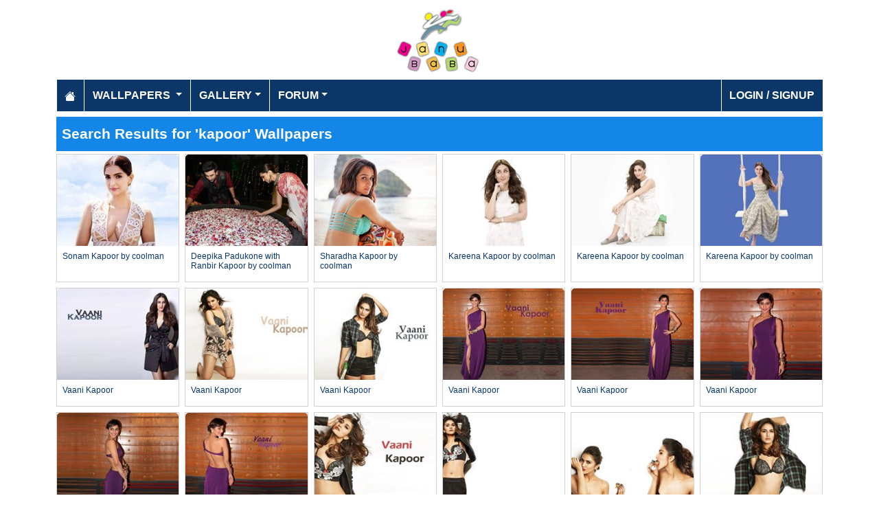

--- FILE ---
content_type: text/html; charset=utf-8
request_url: https://www.janubaba.com/wallpapers/search/kapoor/pg_53
body_size: 3588
content:
<!DOCTYPE html>
<html>
<head>
    <meta charset="utf-8" />
    <meta name="viewport" content="width=device-width, initial-scale=1.0" />
    <title>Pakistan&#x27;s Largest Infotainment Portal | Janubaba.com</title>
    <meta name="description" content="Entertainment and Information portal covering events and entertainment shows happening in Pakistan include photos, videos and wallpapers" />
    <meta name="keywords" content="wallpapers, pakistan, karachi, entertainment, directory, jobs, classifieds, buy n sell, online, model watch, galllery, bollywood, lollywood, hollywood, models" />
    
    
    
    
        <link rel="stylesheet" href="/lib/bootstrap/css/bootstrap.css" />
        <link rel="stylesheet" href="/css/site.css" />
        <link rel="stylesheet" href="/themes/Janubaba/site.css" />
    
    


    
    
</head>
<body>
    
<header>
    <div class="container mb-2">
        <div class="row my-2">
            <div class="col-12 text-center"><a href="/"><img src="/themes/janubaba/images/logo.png" class="img-fluidmy-3" width="150" height="100" alt="Logo" /></a></div>

        </div>

        <nav class="navbar navbar-dark navbar-expand-md">
            <button class="navbar-toggler" type="button" data-bs-toggle="collapse" data-bs-target="#navbarCollapse"
                    aria-controls="navbarCollapse" aria-expanded="false" aria-label="Toggle navigation">
                <span class="navbar-toggler-icon"></span>
            </button>
            <div class="collapse navbar-collapse" id="navbarCollapse">
                <ul class="navbar-nav me-auto">
                    <li class="nav-item">
                        <a class="nav-link" href="/">
                            <svg xmlns="http://www.w3.org/2000/svg" width="16" height="16" fill="currentColor" class="bi bi-house-fill" viewBox="0 0 16 16">
                                <path d="M8.707 1.5a1 1 0 0 0-1.414 0L.646 8.146a.5.5 0 0 0 .708.708L8 2.207l6.646 6.647a.5.5 0 0 0 .708-.708L13 5.793V2.5a.5.5 0 0 0-.5-.5h-1a.5.5 0 0 0-.5.5v1.293z"></path>
                                <path d="m8 3.293 6 6V13.5a1.5 1.5 0 0 1-1.5 1.5h-9A1.5 1.5 0 0 1 2 13.5V9.293z"></path>
                            </svg>
                        </a>
                    </li>
                    <li class="nav-item dropdown">
                        <a class="nav-link dropdown-toggle" href="/wallpapers" id="navbarDropdown" role="button"
                           data-bs-toggle="dropdown" aria-haspopup="true" aria-expanded="false">
                            Wallpapers
                        </a>
                        <ul class="dropdown-menu multi-column columns-2" aria-labelledby="navbarDropdown">
                            <li class="row">
                                    <div class="col-sm-6">
                                        <ul class="multi-column-dropdown">
                                                <li><a class="dropdown-item" href="/wallpapers/Aircrafts">Aircrafts</a></li>
                                                <li><a class="dropdown-item" href="/wallpapers/Wallpapers/All-Categories">All Categories</a></li>
                                                <li><a class="dropdown-item" href="/wallpapers/Animals">Animals</a></li>
                                                <li><a class="dropdown-item" href="/wallpapers/Bollywood">Bollywood</a></li>
                                                <li><a class="dropdown-item" href="/wallpapers/Cars">Cars</a></li>
                                                <li><a class="dropdown-item" href="/wallpapers/Cartoons">Cartoons</a></li>
                                                <li><a class="dropdown-item" href="/wallpapers/Couples">Couples</a></li>
                                                <li><a class="dropdown-item" href="/wallpapers/Digital-Art">Digital Art</a></li>
                                                <li><a class="dropdown-item" href="/wallpapers/Funny">Funny</a></li>
                                                <li><a class="dropdown-item" href="/wallpapers/Games">Games</a></li>
                                                <li><a class="dropdown-item" href="/wallpapers/Hollywood">Hollywood</a></li>
                                                <li><a class="dropdown-item" href="/wallpapers/Kids">Kids</a></li>
                                        </ul>
                                    </div>
                                    <div class="col-sm-6">
                                        <ul class="multi-column-dropdown">
                                                <li><a class="dropdown-item" href="/wallpapers/Landscapes">Landscapes</a></li>
                                                <li><a class="dropdown-item" href="/wallpapers/Lollywood">Lollywood</a></li>
                                                <li><a class="dropdown-item" href="/wallpapers/Misc">Misc</a></li>
                                                <li><a class="dropdown-item" href="/wallpapers/Models">Models</a></li>
                                                <li><a class="dropdown-item" href="/wallpapers/Movies">Movies</a></li>
                                                <li><a class="dropdown-item" href="/wallpapers/Personals">Personals</a></li>
                                                <li><a class="dropdown-item" href="/wallpapers/Poetic">Poetic</a></li>
                                                <li><a class="dropdown-item" href="/wallpapers/Ships">Ships</a></li>
                                                <li><a class="dropdown-item" href="/wallpapers/Special">Special</a></li>
                                                <li><a class="dropdown-item" href="/wallpapers/Sports">Sports</a></li>
                                                <li><a class="dropdown-item" href="/wallpapers/Wallpapers">Wallpapers</a></li>
                                        </ul>
                                    </div>
                            </li>
                        </ul>
                    </li>
                    <li class="nav-item dropdown">
                        <a class="nav-link dropdown-toggle" href="/gallery" id="navbarDropdown" role="button" data-bs-toggle="dropdown" aria-haspopup="true" aria-expanded="false">Gallery</a>
                        <ul class="dropdown-menu multi-column columns-2" aria-labelledby="navbarDropdown">
                            <li class="row">
                                    <div class="col-sm-6">
                                        <ul class="multi-column-dropdown">
                                                <li><a class="dropdown-item" href="/gallery/Bollywood">Bollywood</a></li>
                                                <li><a class="dropdown-item" href="/gallery/Hollywood">Hollywood</a></li>
                                                <li><a class="dropdown-item" href="/gallery/International">International</a></li>
                                        </ul>
                                    </div>
                                    <div class="col-sm-6">
                                        <ul class="multi-column-dropdown">
                                                <li><a class="dropdown-item" href="/gallery/Lollywood">Lollywood</a></li>
                                                <li><a class="dropdown-item" href="/gallery/Sports">Sports</a></li>
                                        </ul>
                                    </div>
                            </li>
                        </ul>
                    </li>
                    <li class="nav-item dropdown">
                        <a class="nav-link dropdown-toggle" href="/forum" id="navbarDropdown" role="button" data-bs-toggle="dropdown" aria-haspopup="true" aria-expanded="false">Forum</a>
                        <ul class="dropdown-menu multi-column columns-2" aria-labelledby="navbarDropdown" style="min-width: 500px;">
                            <li class="row">
                                    <div class="col-sm-6">
                                        <ul class="multi-column-dropdown">
                                                <li><a class="dropdown-item overflow-hidden" href="/forum/topics/7-Introductions">Introductions</a></li>
                                                <li><a class="dropdown-item overflow-hidden" href="/forum/topics/5-Freedom-of-Speech">Freedom of Speech</a></li>
                                                <li><a class="dropdown-item overflow-hidden" href="/forum/topics/12-Religion">Religion</a></li>
                                                <li><a class="dropdown-item overflow-hidden" href="/forum/topics/19-Songs-and-Lyrics-Talk">Songs and Lyrics Talk</a></li>
                                                <li><a class="dropdown-item overflow-hidden" href="/forum/topics/13-Professions-/-Education">Professions / Education</a></li>
                                                <li><a class="dropdown-item overflow-hidden" href="/forum/topics/8-Poetry-Cafe-URDU">Poetry Cafe (URDU)</a></li>
                                                <li><a class="dropdown-item overflow-hidden" href="/forum/topics/9-Sentiments">Sentiments</a></li>
                                                <li><a class="dropdown-item overflow-hidden" href="/forum/topics/4-Rendezvous-aka-Request-service-center-Help-Desk">Rendezvous (aka Request, service center, Help Desk)</a></li>
                                                <li><a class="dropdown-item overflow-hidden" href="/forum/topics/18-Teen-Talk">Teen Talk</a></li>
                                                <li><a class="dropdown-item overflow-hidden" href="/forum/topics/22-Idiotic-Topics-Trash-Bin">Idiotic Topics (Trash Bin) </a></li>
                                                <li><a class="dropdown-item overflow-hidden" href="/forum/topics/23-Poetry-Cafe-English">Poetry Cafe (English)</a></li>
                                                <li><a class="dropdown-item overflow-hidden" href="/forum/topics/25-JB-SOCIAL-CLUB">JB SOCIAL CLUB</a></li>
                                                <li><a class="dropdown-item overflow-hidden" href="/forum/topics/10-Love-and-Romance">Love and Romance</a></li>
                                        </ul>
                                    </div>
                                    <div class="col-sm-6">
                                        <ul class="multi-column-dropdown">
                                                <li><a class="dropdown-item overflow-hidden" href="/forum/topics/15-Serious-Corner">Serious Corner</a></li>
                                                <li><a class="dropdown-item overflow-hidden" href="/forum/topics/17-Road-Trips-/-OffRoad-/-Vacations">Road Trips / OffRoad / Vacations</a></li>
                                                <li><a class="dropdown-item overflow-hidden" href="/forum/topics/20-Sports-Talk">Sports Talk</a></li>
                                                <li><a class="dropdown-item overflow-hidden" href="/forum/topics/2-Bollywood">Bollywood</a></li>
                                                <li><a class="dropdown-item overflow-hidden" href="/forum/topics/26-Trash-Bin">Trash Bin</a></li>
                                                <li><a class="dropdown-item overflow-hidden" href="/forum/topics/11-ForeignWood">ForeignWood</a></li>
                                                <li><a class="dropdown-item overflow-hidden" href="/forum/topics/21-Cool/-Classic/-Amazing/-Artistic-Pictures">Cool/ Classic/ Amazing/ Artistic Pictures</a></li>
                                                <li><a class="dropdown-item overflow-hidden" href="/forum/topics/14-Gaming-Zone">Gaming Zone</a></li>
                                                <li><a class="dropdown-item overflow-hidden" href="/forum/topics/6-Funny-Phix-/JOKES/Topics-Box">Funny Phix!/JOKES/Topics Box</a></li>
                                                <li><a class="dropdown-item overflow-hidden" href="/forum/topics/1-Lollywood">Lollywood</a></li>
                                                <li><a class="dropdown-item overflow-hidden" href="/forum/topics/24-JB-IT-Solutions">JB IT Solutions</a></li>
                                                <li><a class="dropdown-item overflow-hidden" href="/forum/topics/3-Advertisment">Advertisment</a></li>
                                        </ul>
                                    </div>
                            </li>
                        </ul>
                    </li>

                </ul>
                <ul class="navbar-nav">
                        <li class="nav-item">
                            <a class="nav-link" aria-current="page" href="/account/login">Login / Signup</a>
                        </li>

                </ul>

            </div>
        </nav>
    </div>
</header>
    <div class="container">
    <h1>Search Results for 'kapoor' Wallpapers</h1>

        <div class="my-1">
            
        </div>
        <div class="row g-2">
                <div class="col-lg-2 col-md-3 col-6">
                    <div class="card h-100">
    <a href="/wallpapers/68853-Sonam-Kapoor-by-coolman-wallpaper"><img class="card-img-top img-fluid" src="/wallpapers/Bollywood/2021/7/22/tn_Sonam_qgzqn_janubaba(com).jpg" alt="Sonam Kapoor by coolman Wallpaper"></a>
    <div class="card-body">
        <h5 class="card-title fs-7"><a href="/wallpapers/68853-Sonam-Kapoor-by-coolman-wallpaper">Sonam Kapoor by coolman</a></h5>
    </div>
</div>
                </div>
                <div class="col-lg-2 col-md-3 col-6">
                    <div class="card h-100">
    <a href="/wallpapers/68834-Deepika-Padukone-with-Ranbir-Kapoor-by-coolman-wallpaper"><img class="card-img-top img-fluid" src="/wallpapers/Bollywood/2019/7/17/tn_deep854546_quhhw_janubaba(com).jpg" alt="Deepika Padukone with Ranbir Kapoor   by coolman Wallpaper"></a>
    <div class="card-body">
        <h5 class="card-title fs-7"><a href="/wallpapers/68834-Deepika-Padukone-with-Ranbir-Kapoor-by-coolman-wallpaper">Deepika Padukone with Ranbir Kapoor   by coolman</a></h5>
    </div>
</div>
                </div>
                <div class="col-lg-2 col-md-3 col-6">
                    <div class="card h-100">
    <a href="/wallpapers/68788-Sharadha-Kapoor-by-coolman-wallpaper"><img class="card-img-top img-fluid" src="/wallpapers/Bollywood/2017/6/17/tn_Shraddha5666_vswdi_janubaba(com).jpg" alt="Sharadha Kapoor           by coolman Wallpaper"></a>
    <div class="card-body">
        <h5 class="card-title fs-7"><a href="/wallpapers/68788-Sharadha-Kapoor-by-coolman-wallpaper">Sharadha Kapoor           by coolman</a></h5>
    </div>
</div>
                </div>
                <div class="col-lg-2 col-md-3 col-6">
                    <div class="card h-100">
    <a href="/wallpapers/68771-Kareena-Kapoor-by-coolman-wallpaper"><img class="card-img-top img-fluid" src="/wallpapers/Bollywood/2017/6/17/tn_Kareena6786778_gfgts_janubaba(com).jpg" alt="Kareena Kapoor      by coolman Wallpaper"></a>
    <div class="card-body">
        <h5 class="card-title fs-7"><a href="/wallpapers/68771-Kareena-Kapoor-by-coolman-wallpaper">Kareena Kapoor      by coolman</a></h5>
    </div>
</div>
                </div>
                <div class="col-lg-2 col-md-3 col-6">
                    <div class="card h-100">
    <a href="/wallpapers/68770-Kareena-Kapoor-by-coolman-wallpaper"><img class="card-img-top img-fluid" src="/wallpapers/Bollywood/2017/6/17/tn_Kareena56767_kanbk_janubaba(com).jpg" alt="Kareena Kapoor      by coolman Wallpaper"></a>
    <div class="card-body">
        <h5 class="card-title fs-7"><a href="/wallpapers/68770-Kareena-Kapoor-by-coolman-wallpaper">Kareena Kapoor      by coolman</a></h5>
    </div>
</div>
                </div>
                <div class="col-lg-2 col-md-3 col-6">
                    <div class="card h-100">
    <a href="/wallpapers/68769-Kareena-Kapoor-by-coolman-wallpaper"><img class="card-img-top img-fluid" src="/wallpapers/Bollywood/2017/6/17/tn_Kareena6768_yurlu_janubaba(com).jpg" alt="Kareena Kapoor      by coolman Wallpaper"></a>
    <div class="card-body">
        <h5 class="card-title fs-7"><a href="/wallpapers/68769-Kareena-Kapoor-by-coolman-wallpaper">Kareena Kapoor      by coolman</a></h5>
    </div>
</div>
                </div>
                <div class="col-lg-2 col-md-3 col-6">
                    <div class="card h-100">
    <a href="/wallpapers/68757-Vaani-Kapoor-wallpaper"><img class="card-img-top img-fluid" src="/wallpapers/Bollywood/2017/4/15/tn_tumblr-ojqggcM35q1rxd3a4o1-1280_rgjvj_janubaba(com).jpg" alt="Vaani Kapoor Wallpaper"></a>
    <div class="card-body">
        <h5 class="card-title fs-7"><a href="/wallpapers/68757-Vaani-Kapoor-wallpaper">Vaani Kapoor</a></h5>
    </div>
</div>
                </div>
                <div class="col-lg-2 col-md-3 col-6">
                    <div class="card h-100">
    <a href="/wallpapers/68756-Vaani-Kapoor-wallpaper"><img class="card-img-top img-fluid" src="/wallpapers/Bollywood/2017/4/15/tn_tumblr-myuc18AQDz1szadnao2-1280_tsazh_janubaba(com).jpg" alt="Vaani Kapoor Wallpaper"></a>
    <div class="card-body">
        <h5 class="card-title fs-7"><a href="/wallpapers/68756-Vaani-Kapoor-wallpaper">Vaani Kapoor</a></h5>
    </div>
</div>
                </div>
                <div class="col-lg-2 col-md-3 col-6">
                    <div class="card h-100">
    <a href="/wallpapers/68755-Vaani-Kapoor-wallpaper"><img class="card-img-top img-fluid" src="/wallpapers/Bollywood/2017/4/15/tn_tumblr-myuc18AQDz1szadnao1-1280_qyuhx_janubaba(com).jpg" alt="Vaani Kapoor Wallpaper"></a>
    <div class="card-body">
        <h5 class="card-title fs-7"><a href="/wallpapers/68755-Vaani-Kapoor-wallpaper">Vaani Kapoor</a></h5>
    </div>
</div>
                </div>
                <div class="col-lg-2 col-md-3 col-6">
                    <div class="card h-100">
    <a href="/wallpapers/68754-Vaani-Kapoor-wallpaper"><img class="card-img-top img-fluid" src="/wallpapers/Bollywood/2017/4/15/tn_tumblr-mzzthy24Yn1s7mnqmo6-1280_kvlkz_janubaba(com).jpg" alt="Vaani Kapoor Wallpaper"></a>
    <div class="card-body">
        <h5 class="card-title fs-7"><a href="/wallpapers/68754-Vaani-Kapoor-wallpaper">Vaani Kapoor</a></h5>
    </div>
</div>
                </div>
                <div class="col-lg-2 col-md-3 col-6">
                    <div class="card h-100">
    <a href="/wallpapers/68753-Vaani-Kapoor-wallpaper"><img class="card-img-top img-fluid" src="/wallpapers/Bollywood/2017/4/15/tn_tumblr-mzzthy24Yn1s7mnqmo5-1280_cyqic_janubaba(com).jpg" alt="Vaani Kapoor Wallpaper"></a>
    <div class="card-body">
        <h5 class="card-title fs-7"><a href="/wallpapers/68753-Vaani-Kapoor-wallpaper">Vaani Kapoor</a></h5>
    </div>
</div>
                </div>
                <div class="col-lg-2 col-md-3 col-6">
                    <div class="card h-100">
    <a href="/wallpapers/68752-Vaani-Kapoor-wallpaper"><img class="card-img-top img-fluid" src="/wallpapers/Bollywood/2017/4/15/tn_tumblr-mzzthy24Yn1s7mnqmo4-1280_wldbf_janubaba(com).jpg" alt="Vaani Kapoor Wallpaper"></a>
    <div class="card-body">
        <h5 class="card-title fs-7"><a href="/wallpapers/68752-Vaani-Kapoor-wallpaper">Vaani Kapoor</a></h5>
    </div>
</div>
                </div>
                <div class="col-lg-2 col-md-3 col-6">
                    <div class="card h-100">
    <a href="/wallpapers/68751-Vaani-Kapoor-wallpaper"><img class="card-img-top img-fluid" src="/wallpapers/Bollywood/2017/4/15/tn_tumblr-mzzthy24Yn1s7mnqmo3-1280_mxdwf_janubaba(com).jpg" alt="Vaani Kapoor Wallpaper"></a>
    <div class="card-body">
        <h5 class="card-title fs-7"><a href="/wallpapers/68751-Vaani-Kapoor-wallpaper">Vaani Kapoor</a></h5>
    </div>
</div>
                </div>
                <div class="col-lg-2 col-md-3 col-6">
                    <div class="card h-100">
    <a href="/wallpapers/68750-Vaani-Kapoor-wallpaper"><img class="card-img-top img-fluid" src="/wallpapers/Bollywood/2017/4/15/tn_tumblr-mzzthy24Yn1s7mnqmo1-1280_wwqpj_janubaba(com).jpg" alt="Vaani Kapoor Wallpaper"></a>
    <div class="card-body">
        <h5 class="card-title fs-7"><a href="/wallpapers/68750-Vaani-Kapoor-wallpaper">Vaani Kapoor</a></h5>
    </div>
</div>
                </div>
                <div class="col-lg-2 col-md-3 col-6">
                    <div class="card h-100">
    <a href="/wallpapers/68749-Vaani-Kapoor-wallpaper"><img class="card-img-top img-fluid" src="/wallpapers/Bollywood/2017/4/15/tn_tumblr-myubxguYo31szadnao2-1280_comtf_janubaba(com).jpg" alt="Vaani Kapoor Wallpaper"></a>
    <div class="card-body">
        <h5 class="card-title fs-7"><a href="/wallpapers/68749-Vaani-Kapoor-wallpaper">Vaani Kapoor</a></h5>
    </div>
</div>
                </div>
                <div class="col-lg-2 col-md-3 col-6">
                    <div class="card h-100">
    <a href="/wallpapers/68748-Vaani-Kapoor-wallpaper"><img class="card-img-top img-fluid" src="/wallpapers/Bollywood/2017/4/15/tn_tumblr-myubxguYo31szadnao1-1280_nsipz_janubaba(com).jpg" alt="Vaani Kapoor Wallpaper"></a>
    <div class="card-body">
        <h5 class="card-title fs-7"><a href="/wallpapers/68748-Vaani-Kapoor-wallpaper">Vaani Kapoor</a></h5>
    </div>
</div>
                </div>
                <div class="col-lg-2 col-md-3 col-6">
                    <div class="card h-100">
    <a href="/wallpapers/68747-Vaani-Kapoor-wallpaper"><img class="card-img-top img-fluid" src="/wallpapers/Bollywood/2017/4/15/tn_tumblr-myubtpPiR51szadnao2-1280_okfaf_janubaba(com).jpg" alt="Vaani Kapoor Wallpaper"></a>
    <div class="card-body">
        <h5 class="card-title fs-7"><a href="/wallpapers/68747-Vaani-Kapoor-wallpaper">Vaani Kapoor</a></h5>
    </div>
</div>
                </div>
                <div class="col-lg-2 col-md-3 col-6">
                    <div class="card h-100">
    <a href="/wallpapers/68746-Vaani-Kapoor-wallpaper"><img class="card-img-top img-fluid" src="/wallpapers/Bollywood/2017/4/15/tn_tumblr-myu5yoGY901ryq2zfo4-1280_pjpiu_janubaba(com).jpg" alt="Vaani Kapoor Wallpaper"></a>
    <div class="card-body">
        <h5 class="card-title fs-7"><a href="/wallpapers/68746-Vaani-Kapoor-wallpaper">Vaani Kapoor</a></h5>
    </div>
</div>
                </div>
                <div class="col-lg-2 col-md-3 col-6">
                    <div class="card h-100">
    <a href="/wallpapers/68745-Vaani-Kapoor-wallpaper"><img class="card-img-top img-fluid" src="/wallpapers/Bollywood/2017/4/15/tn_tumblr-mtlsdeSowP1qldofao1-1280_elnmt_janubaba(com).jpg" alt="Vaani Kapoor Wallpaper"></a>
    <div class="card-body">
        <h5 class="card-title fs-7"><a href="/wallpapers/68745-Vaani-Kapoor-wallpaper">Vaani Kapoor</a></h5>
    </div>
</div>
                </div>
                <div class="col-lg-2 col-md-3 col-6">
                    <div class="card h-100">
    <a href="/wallpapers/68742-Avanthi-Kapoor-wallpaper"><img class="card-img-top img-fluid" src="/wallpapers/Bollywood/2017/3/20/tn_avanthi-kapoor-4_wxeqx_janubaba(com).jpg" alt="Avanthi Kapoor Wallpaper"></a>
    <div class="card-body">
        <h5 class="card-title fs-7"><a href="/wallpapers/68742-Avanthi-Kapoor-wallpaper">Avanthi Kapoor</a></h5>
    </div>
</div>
                </div>
                <div class="col-lg-2 col-md-3 col-6">
                    <div class="card h-100">
    <a href="/wallpapers/68666-Sonam-Kapoor-b-coolman-wallpaper"><img class="card-img-top img-fluid" src="/wallpapers/Bollywood/2016/6/17/tn_sonam7777_xkvvg_janubaba(com).jpg" alt="Sonam Kapoor       b coolman Wallpaper"></a>
    <div class="card-body">
        <h5 class="card-title fs-7"><a href="/wallpapers/68666-Sonam-Kapoor-b-coolman-wallpaper">Sonam Kapoor       b coolman</a></h5>
    </div>
</div>
                </div>
                <div class="col-lg-2 col-md-3 col-6">
                    <div class="card h-100">
    <a href="/wallpapers/68661-Katrina-Kaif-and-Aditya-Roy-Kapoor-by-coolman-wallpaper"><img class="card-img-top img-fluid" src="/wallpapers/Bollywood/2016/6/17/tn_Katrina-Kaif-and-Aditya-Roy-Kapoor56_ckvpg_janubaba(com).jpg" alt="Katrina Kaif and Aditya Roy Kapoor      by coolman Wallpaper"></a>
    <div class="card-body">
        <h5 class="card-title fs-7"><a href="/wallpapers/68661-Katrina-Kaif-and-Aditya-Roy-Kapoor-by-coolman-wallpaper">Katrina Kaif and Aditya Roy Kapoor      by coolman</a></h5>
    </div>
</div>
                </div>
                <div class="col-lg-2 col-md-3 col-6">
                    <div class="card h-100">
    <a href="/wallpapers/68660-Katrina-Kaif-and-Aditya-Roy-Kapoor-by-coolman-wallpaper"><img class="card-img-top img-fluid" src="/wallpapers/Bollywood/2016/6/17/tn_kat456456_zyomu_janubaba(com).jpg" alt="Katrina Kaif and Aditya Roy Kapoor      by coolman Wallpaper"></a>
    <div class="card-body">
        <h5 class="card-title fs-7"><a href="/wallpapers/68660-Katrina-Kaif-and-Aditya-Roy-Kapoor-by-coolman-wallpaper">Katrina Kaif and Aditya Roy Kapoor      by coolman</a></h5>
    </div>
</div>
                </div>
                <div class="col-lg-2 col-md-3 col-6">
                    <div class="card h-100">
    <a href="/wallpapers/68659-Katrina-Kaif-and-Aditya-Roy-Kapoor-by-coolman-wallpaper"><img class="card-img-top img-fluid" src="/wallpapers/Bollywood/2016/6/17/tn_kat4566_vpwdb_janubaba(com).jpg" alt="Katrina Kaif and Aditya Roy Kapoor      by coolman Wallpaper"></a>
    <div class="card-body">
        <h5 class="card-title fs-7"><a href="/wallpapers/68659-Katrina-Kaif-and-Aditya-Roy-Kapoor-by-coolman-wallpaper">Katrina Kaif and Aditya Roy Kapoor      by coolman</a></h5>
    </div>
</div>
                </div>
        </div>
        <div class="my-4">
            <nav><ul class="pagination justify-content-center">
<li class="page-item active"><a class="page-link" href="/wallpapers/search/kapoor/pg-1">1</a></li>
<li class="page-item"><a class="page-link" href="/wallpapers/search/kapoor/pg-2">2</a></li>
<li class="page-item"><a class="page-link" href="/wallpapers/search/kapoor/pg-3">3</a></li>
<li class="page-item"><a class="page-link" href="/wallpapers/search/kapoor/pg-4">4</a></li>
<li class="page-item"><a class="page-link" href="/wallpapers/search/kapoor/pg-5">5</a></li>
<li class="page-item"><a class="page-link" href="/wallpapers/search/kapoor/pg-6">6</a></li>
<li class="page-item"><a class="page-link" href="/wallpapers/search/kapoor/pg-7">7</a></li>
<li class="page-item"><a class="page-link" href="/wallpapers/search/kapoor/pg-8">8</a></li>
<li class="page-item"><a class="page-link" href="/wallpapers/search/kapoor/pg-9">9</a></li>
<li class="page-item"><a class="page-link" href="/wallpapers/search/kapoor/pg-10">10</a></li>
<li class="page-item"><a class="page-link" href="/wallpapers/search/kapoor/pg-2">Next</a></li>
<li class="page-item"><a class="page-link" href="/wallpapers/search/kapoor/pg-29">Last</a></li>
</ul></nav>

        </div>

</div>

    <footer>

    <div class="bg-dark1 py-2">
        <div class="container">
            <div class="d-flex justify-content-between align-items-center">
                <div> Copyright © 2026 Janubaba.com. All rights reserved.</div>
                <div>
                        <a href="/contactus">Contact Us</a>



                </div>
            </div>

        </div>

    </div>

</footer>
    
    
        <script src="/lib/bootstrap/js/bootstrap.bundle.js"></script>
        <script src="/lib/vanilla-lazyload/dist/lazyload.js"></script>
        <script src="/js/site.js"></script>
    
    

        

    <!-- Default Statcounter code for Janubaba.com
http://www.janubaba.com -->
<script type="text/javascript">
var sc_project=10501299; 
var sc_invisible=1; 
var sc_security="dad8c239"; 
</script>
<script type="text/javascript"
src="https://www.statcounter.com/counter/counter.js"
async></script>
<noscript><div class="statcounter"><a title="real time web
analytics" href="https://statcounter.com/"
target="_blank"><img class="statcounter"
src="https://c.statcounter.com/10501299/0/dad8c239/1/"
alt="real time web analytics"
referrerPolicy="no-referrer-when-downgrade"></a></div></noscript>
<!-- End of Statcounter Code -->
    <div class="overlayLoader"></div>
    <div id="ajaxResult"></div>
        
<script defer src="https://static.cloudflareinsights.com/beacon.min.js/vcd15cbe7772f49c399c6a5babf22c1241717689176015" integrity="sha512-ZpsOmlRQV6y907TI0dKBHq9Md29nnaEIPlkf84rnaERnq6zvWvPUqr2ft8M1aS28oN72PdrCzSjY4U6VaAw1EQ==" data-cf-beacon='{"version":"2024.11.0","token":"d98ecd330dc34a83a222968e2d3361e9","r":1,"server_timing":{"name":{"cfCacheStatus":true,"cfEdge":true,"cfExtPri":true,"cfL4":true,"cfOrigin":true,"cfSpeedBrain":true},"location_startswith":null}}' crossorigin="anonymous"></script>
</body>
</html>